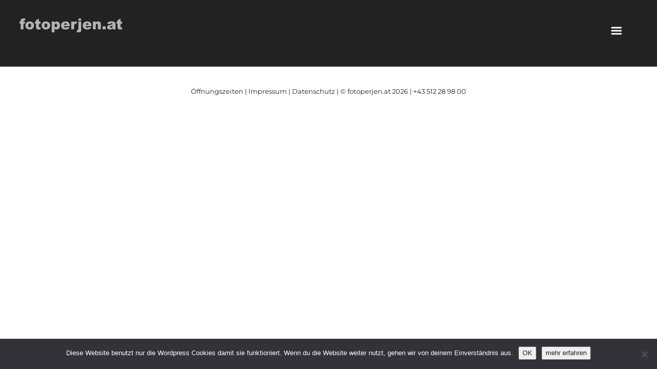

--- FILE ---
content_type: text/css
request_url: https://www.fotoperjen.at/square/wp-content/themes/lobo-child/style.css?ver=1.0.0
body_size: 41
content:
/**
* Theme Name: Lobo Child
* Description: This is Lobo's child theme. Use this child theme for custom work.
* Author: <a href="http://themeforest.net/user/vankarwai">HeyThemers</a>
* Author URI:   http://themeforest.net/user/vankarwai
* Template:     lobo
* Version:      1.0.0
* Text Domain:  lobochild
*/

--- FILE ---
content_type: text/css
request_url: https://www.fotoperjen.at/square/wp-content/themes/lobo-child/style.css?ver=6.9
body_size: 41
content:
/**
* Theme Name: Lobo Child
* Description: This is Lobo's child theme. Use this child theme for custom work.
* Author: <a href="http://themeforest.net/user/vankarwai">HeyThemers</a>
* Author URI:   http://themeforest.net/user/vankarwai
* Template:     lobo
* Version:      1.0.0
* Text Domain:  lobochild
*/

--- FILE ---
content_type: image/svg+xml
request_url: https://www.fotoperjen.at/square/wp-content/uploads/fotoperjen.svg
body_size: 3170
content:
<?xml version="1.0" encoding="UTF-8" standalone="no"?>
<!-- Created with Inkscape (http://www.inkscape.org/) -->

<svg
   xmlns:dc="http://purl.org/dc/elements/1.1/"
   xmlns:cc="http://creativecommons.org/ns#"
   xmlns:rdf="http://www.w3.org/1999/02/22-rdf-syntax-ns#"
   xmlns:svg="http://www.w3.org/2000/svg"
   xmlns="http://www.w3.org/2000/svg"
   xmlns:sodipodi="http://sodipodi.sourceforge.net/DTD/sodipodi-0.dtd"
   xmlns:inkscape="http://www.inkscape.org/namespaces/inkscape"
   width="196.87003mm"
   height="26.260262mm"
   viewBox="0 0 196.87003 26.260261"
   version="1.1"
   id="svg8"
   inkscape:version="0.92.1 r15371"
   sodipodi:docname="fotoperjen.svg">
  <defs
     id="defs2" />
  <sodipodi:namedview
     id="base"
     pagecolor="#ffffff"
     bordercolor="#666666"
     borderopacity="1.0"
     inkscape:pageopacity="0.0"
     inkscape:pageshadow="2"
     inkscape:zoom="0.90509668"
     inkscape:cx="489.13254"
     inkscape:cy="-156.3365"
     inkscape:document-units="mm"
     inkscape:current-layer="layer1"
     showgrid="false"
     showborder="true"
     inkscape:window-width="1852"
     inkscape:window-height="1181"
     inkscape:window-x="64"
     inkscape:window-y="-4"
     inkscape:window-maximized="1"
     fit-margin-top="0"
     fit-margin-left="0"
     fit-margin-right="0"
     fit-margin-bottom="0" />
  <metadata
     id="metadata5">
    <rdf:RDF>
      <cc:Work
         rdf:about="">
        <dc:format>image/svg+xml</dc:format>
        <dc:type
           rdf:resource="http://purl.org/dc/dcmitype/StillImage" />
        <dc:title></dc:title>
      </cc:Work>
    </rdf:RDF>
  </metadata>
  <g
     inkscape:label="Layer 1"
     inkscape:groupmode="layer"
     id="layer1"
     transform="translate(-17.702639,-121.57298)">
    <g
       aria-label="fotoperjen.at"
       style="font-style:normal;font-weight:normal;font-size:10.58333302px;line-height:1.25;font-family:sans-serif;letter-spacing:0px;word-spacing:0px;fill:#757575;fill-opacity:1;stroke:none;stroke-width:0.26458332"
       id="text12"
       transform="matrix(2.6439494,0,0,2.6439494,-276.48115,-6.61943)">
      <path
         d="m 114.16068,50.702118 h 1.00253 v 1.539958 h -1.00253 v 3.948079 h -2.1084 v -3.948079 h -0.78548 v -1.539958 h 0.78548 v -0.248047 q 0,-0.335897 0.0724,-0.738973 0.0724,-0.403076 0.26872,-0.65629 0.20154,-0.258383 0.5581,-0.413412 0.36174,-0.160197 1.0542,-0.160197 0.55294,0 1.60714,0.129191 l -0.23254,1.27124 q -0.37724,-0.06201 -0.60979,-0.06201 -0.28422,0 -0.40824,0.09819 -0.12402,0.09302 -0.1757,0.299723 -0.0258,0.113688 -0.0258,0.480591 z"
         style="font-style:normal;font-variant:normal;font-weight:900;font-stretch:normal;font-family:Arial;-inkscape-font-specification:'Arial Heavy';fill:#757575;fill-opacity:1;stroke-width:0.26458332"
         id="path14"
         inkscape:connector-curvature="0" />
      <path
         d="m 115.48877,53.461639 q 0,-1.255737 0.84749,-2.067057 0.84749,-0.816487 2.28927,-0.816487 1.64847,0 2.4908,0.956014 0.67696,0.769978 0.67696,1.896525 0,1.266072 -0.84232,2.077392 -0.83716,0.806152 -2.32028,0.806152 -1.32291,0 -2.1394,-0.671793 -1.00252,-0.831991 -1.00252,-2.180746 z m 2.1084,-0.0052 q 0,0.733805 0.29455,1.085205 0.29972,0.3514 0.74931,0.3514 0.45475,0 0.74414,-0.346232 0.29456,-0.346233 0.29456,-1.111044 0,-0.713134 -0.29456,-1.059367 -0.29456,-0.351399 -0.72864,-0.351399 -0.45992,0 -0.75964,0.356567 -0.29972,0.3514 -0.29972,1.07487 z"
         style="font-style:normal;font-variant:normal;font-weight:900;font-stretch:normal;font-family:Arial;-inkscape-font-specification:'Arial Heavy';fill:#757575;fill-opacity:1;stroke-width:0.26458332"
         id="path16"
         inkscape:connector-curvature="0" />
      <path
         d="m 125.3538,48.61439 v 2.087728 h 1.15755 v 1.53479 h -1.15755 v 1.948202 q 0,0.351399 0.0672,0.465087 0.10335,0.1757 0.36173,0.1757 0.23255,0 0.65112,-0.134358 l 0.15503,1.452107 q -0.78031,0.170532 -1.45727,0.170532 -0.78548,0 -1.15755,-0.201538 -0.37207,-0.201538 -0.55294,-0.609781 -0.1757,-0.413412 -0.1757,-1.333252 v -1.932699 h -0.77515 v -1.53479 h 0.77515 v -1.00769 z"
         style="font-style:normal;font-variant:normal;font-weight:900;font-stretch:normal;font-family:Arial;-inkscape-font-specification:'Arial Heavy';fill:#757575;fill-opacity:1;stroke-width:0.26458332"
         id="path18"
         inkscape:connector-curvature="0" />
      <path
         d="m 127.25032,53.461639 q 0,-1.255737 0.8475,-2.067057 0.84749,-0.816487 2.28926,-0.816487 1.64848,0 2.49081,0.956014 0.67696,0.769978 0.67696,1.896525 0,1.266072 -0.84233,2.077392 -0.83716,0.806152 -2.32027,0.806152 -1.32292,0 -2.1394,-0.671793 -1.00253,-0.831991 -1.00253,-2.180746 z m 2.1084,-0.0052 q 0,0.733805 0.29456,1.085205 0.29972,0.3514 0.74931,0.3514 0.45475,0 0.74414,-0.346232 0.29455,-0.346233 0.29455,-1.111044 0,-0.713134 -0.29455,-1.059367 -0.29456,-0.351399 -0.72864,-0.351399 -0.45992,0 -0.75965,0.356567 -0.29972,0.3514 -0.29972,1.07487 z"
         style="font-style:normal;font-variant:normal;font-weight:900;font-stretch:normal;font-family:Arial;-inkscape-font-specification:'Arial Heavy';fill:#757575;fill-opacity:1;stroke-width:0.26458332"
         id="path20"
         inkscape:connector-curvature="0" />
      <path
         d="m 134.58838,58.277883 v -7.575765 h 1.96887 v 0.81132 q 0.40824,-0.511597 0.74931,-0.692464 0.45992,-0.242879 1.01802,-0.242879 1.10071,0 1.70016,0.842325 0.60461,0.842326 0.60461,2.082561 0,1.369425 -0.65629,2.092895 -0.65629,0.718302 -1.65881,0.718302 -0.48576,0 -0.88884,-0.165364 -0.39791,-0.165365 -0.71313,-0.490926 v 2.619995 z m 2.10839,-4.816244 q 0,0.651124 0.27389,0.96635 0.27388,0.315226 0.69246,0.315226 0.36691,0 0.61495,-0.299723 0.24805,-0.304891 0.24805,-1.028361 0,-0.666626 -0.25838,-0.976685 -0.25838,-0.315226 -0.63045,-0.315226 -0.40308,0 -0.6718,0.315226 -0.26872,0.315226 -0.26872,1.023193 z"
         style="font-style:normal;font-variant:normal;font-weight:900;font-stretch:normal;font-family:Arial;-inkscape-font-specification:'Arial Heavy';fill:#757575;fill-opacity:1;stroke-width:0.26458332"
         id="path22"
         inkscape:connector-curvature="0" />
      <path
         d="m 147.74003,53.968069 h -4.2168 q 0.0568,0.506429 0.27389,0.754475 0.30489,0.356568 0.79581,0.356568 0.31006,0 0.58911,-0.15503 0.17054,-0.09819 0.36691,-0.346232 l 2.07222,0.191203 q -0.47542,0.826823 -1.14721,1.188558 -0.6718,0.356567 -1.92754,0.356567 -1.09037,0 -1.71565,-0.30489 -0.62529,-0.310059 -1.0387,-0.976685 -0.40824,-0.671794 -0.40824,-1.576131 0,-1.286743 0.82165,-2.08256 0.82683,-0.795817 2.27893,-0.795817 1.17823,0 1.86035,0.356567 0.68213,0.356567 1.0387,1.033529 0.35657,0.676961 0.35657,1.762166 z m -2.13941,-1.007691 q -0.062,-0.609782 -0.33073,-0.873332 -0.26355,-0.263549 -0.69763,-0.263549 -0.50126,0 -0.80098,0.397908 -0.1912,0.248047 -0.24288,0.738973 z"
         style="font-style:normal;font-variant:normal;font-weight:900;font-stretch:normal;font-family:Arial;-inkscape-font-specification:'Arial Heavy';fill:#757575;fill-opacity:1;stroke-width:0.26458332"
         id="path24"
         inkscape:connector-curvature="0" />
      <path
         d="m 148.73738,50.702118 h 1.96888 v 0.89917 q 0.28422,-0.583944 0.58394,-0.800985 0.30489,-0.222208 0.74931,-0.222208 0.46509,0 1.01802,0.289388 l -0.65112,1.498616 q -0.37207,-0.155029 -0.58911,-0.155029 -0.41341,0 -0.64079,0.341064 -0.32556,0.480591 -0.32556,1.79834 v 1.839681 h -2.11357 z"
         style="font-style:normal;font-variant:normal;font-weight:900;font-stretch:normal;font-family:Arial;-inkscape-font-specification:'Arial Heavy';fill:#757575;fill-opacity:1;stroke-width:0.26458332"
         id="path26"
         inkscape:connector-curvature="0" />
      <path
         d="m 153.94637,48.61439 h 2.1084 v 1.44694 h -2.1084 z m 0,2.087728 h 2.1084 v 5.322672 q 0,1.018026 -0.14987,1.441773 -0.14469,0.423747 -0.5426,0.687296 -0.39791,0.26355 -1.13688,0.26355 -0.60978,0 -1.51412,-0.180867 l 0.31523,-1.529623 q 0.25321,0.05168 0.37207,0.05168 0.26872,0 0.40824,-0.186035 0.13953,-0.180868 0.13953,-0.728638 z"
         style="font-style:normal;font-variant:normal;font-weight:900;font-stretch:normal;font-family:Arial;-inkscape-font-specification:'Arial Heavy';fill:#757575;fill-opacity:1;stroke-width:0.26458332"
         id="path28"
         inkscape:connector-curvature="0" />
      <path
         d="m 163.491,53.968069 h -4.21679 q 0.0568,0.506429 0.27388,0.754475 0.30489,0.356568 0.79582,0.356568 0.31006,0 0.58911,-0.15503 0.17053,-0.09819 0.3669,-0.346232 l 2.07223,0.191203 q -0.47542,0.826823 -1.14722,1.188558 -0.67179,0.356567 -1.92753,0.356567 -1.09037,0 -1.71566,-0.30489 -0.62528,-0.310059 -1.03869,-0.976685 -0.40825,-0.671794 -0.40825,-1.576131 0,-1.286743 0.82166,-2.08256 0.82682,-0.795817 2.27893,-0.795817 1.17822,0 1.86035,0.356567 0.68213,0.356567 1.0387,1.033529 0.35656,0.676961 0.35656,1.762166 z m -2.1394,-1.007691 q -0.062,-0.609782 -0.33073,-0.873332 -0.26355,-0.263549 -0.69763,-0.263549 -0.50126,0 -0.80099,0.397908 -0.1912,0.248047 -0.24287,0.738973 z"
         style="font-style:normal;font-variant:normal;font-weight:900;font-stretch:normal;font-family:Arial;-inkscape-font-specification:'Arial Heavy';fill:#757575;fill-opacity:1;stroke-width:0.26458332"
         id="path30"
         inkscape:connector-curvature="0" />
      <path
         d="m 164.46769,50.702118 h 1.95854 v 0.894002 q 0.43925,-0.54777 0.88883,-0.780314 0.44959,-0.237711 1.09554,-0.237711 0.87333,0 1.36426,0.521932 0.49609,0.516764 0.49609,1.601969 v 3.488159 h -2.11356 v -3.017904 q 0,-0.516764 -0.19121,-0.728637 -0.1912,-0.217041 -0.53743,-0.217041 -0.38241,0 -0.62012,0.289388 -0.23771,0.289388 -0.23771,1.038696 v 2.635498 h -2.10323 z"
         style="font-style:normal;font-variant:normal;font-weight:900;font-stretch:normal;font-family:Arial;-inkscape-font-specification:'Arial Heavy';fill:#757575;fill-opacity:1;stroke-width:0.26458332"
         id="path32"
         inkscape:connector-curvature="0" />
      <path
         d="m 171.54219,54.081757 h 2.24793 v 2.108398 h -2.24793 z"
         style="font-style:normal;font-variant:normal;font-weight:900;font-stretch:normal;font-family:Arial;-inkscape-font-specification:'Arial Heavy';fill:#757575;fill-opacity:1;stroke-width:0.26458332"
         id="path34"
         inkscape:connector-curvature="0" />
      <path
         d="m 176.98889,52.479787 -2.01021,-0.211873 q 0.11368,-0.5271 0.32556,-0.826823 0.21704,-0.304891 0.62011,-0.5271 0.28939,-0.160196 0.79582,-0.248046 0.50643,-0.08785 1.09554,-0.08785 0.94568,0 1.51929,0.10852 0.57361,0.103353 0.95601,0.43925 0.26872,0.232544 0.42375,0.661458 0.15503,0.423747 0.15503,0.81132 v 2.423625 q 0,0.387573 0.0465,0.609782 0.0517,0.217041 0.21704,0.558105 h -1.97404 q -0.11886,-0.211873 -0.15503,-0.320394 -0.0362,-0.113688 -0.0724,-0.3514 -0.41341,0.397909 -0.82165,0.568441 -0.55811,0.227376 -1.29708,0.227376 -0.98185,0 -1.49345,-0.454752 -0.50643,-0.454753 -0.50643,-1.121379 0,-0.625284 0.3669,-1.028361 0.36691,-0.403076 1.35393,-0.599446 1.18339,-0.237712 1.53479,-0.330729 0.3514,-0.09819 0.74414,-0.253215 0,-0.387573 -0.1602,-0.542602 -0.1602,-0.15503 -0.56327,-0.15503 -0.51677,0 -0.77515,0.165365 -0.20154,0.129191 -0.32556,0.485758 z m 1.82418,1.105876 q -0.43409,0.155029 -0.90434,0.273885 -0.64079,0.170532 -0.81132,0.335897 -0.1757,0.170532 -0.1757,0.387573 0,0.248047 0.17053,0.408244 0.1757,0.155029 0.5116,0.155029 0.3514,0 0.65112,-0.170532 0.30489,-0.170532 0.42892,-0.413412 0.12919,-0.248046 0.12919,-0.640787 z"
         style="font-style:normal;font-variant:normal;font-weight:900;font-stretch:normal;font-family:Arial;-inkscape-font-specification:'Arial Heavy';fill:#757575;fill-opacity:1;stroke-width:0.26458332"
         id="path36"
         inkscape:connector-curvature="0" />
      <path
         d="m 184.49231,48.61439 v 2.087728 h 1.15755 v 1.53479 h -1.15755 v 1.948202 q 0,0.351399 0.0672,0.465087 0.10335,0.1757 0.36173,0.1757 0.23255,0 0.65112,-0.134358 l 0.15503,1.452107 q -0.78031,0.170532 -1.45727,0.170532 -0.78548,0 -1.15755,-0.201538 -0.37207,-0.201538 -0.55294,-0.609781 -0.1757,-0.413412 -0.1757,-1.333252 v -1.932699 h -0.77515 v -1.53479 h 0.77515 v -1.00769 z"
         style="font-style:normal;font-variant:normal;font-weight:900;font-stretch:normal;font-family:Arial;-inkscape-font-specification:'Arial Heavy';fill:#757575;fill-opacity:1;stroke-width:0.26458332"
         id="path38"
         inkscape:connector-curvature="0" />
    </g>
  </g>
</svg>


--- FILE ---
content_type: image/svg+xml
request_url: https://www.fotoperjen.at/square/wp-content/uploads/foto_perjen.svg
body_size: 3178
content:
<?xml version="1.0" encoding="UTF-8" standalone="no"?>
<!-- Created with Inkscape (http://www.inkscape.org/) -->

<svg
   xmlns:dc="http://purl.org/dc/elements/1.1/"
   xmlns:cc="http://creativecommons.org/ns#"
   xmlns:rdf="http://www.w3.org/1999/02/22-rdf-syntax-ns#"
   xmlns:svg="http://www.w3.org/2000/svg"
   xmlns="http://www.w3.org/2000/svg"
   xmlns:sodipodi="http://sodipodi.sourceforge.net/DTD/sodipodi-0.dtd"
   xmlns:inkscape="http://www.inkscape.org/namespaces/inkscape"
   width="196.87003mm"
   height="26.260262mm"
   viewBox="0 0 196.87003 26.260261"
   version="1.1"
   id="svg8"
   inkscape:version="0.92.1 r15371"
   sodipodi:docname="foto_perjen.svg">
  <defs
     id="defs2" />
  <sodipodi:namedview
     id="base"
     pagecolor="#ffffff"
     bordercolor="#666666"
     borderopacity="1.0"
     inkscape:pageopacity="0.0"
     inkscape:pageshadow="2"
     inkscape:zoom="0.90509668"
     inkscape:cx="489.13254"
     inkscape:cy="-156.3365"
     inkscape:document-units="mm"
     inkscape:current-layer="layer1"
     showgrid="false"
     showborder="true"
     inkscape:window-width="1852"
     inkscape:window-height="1181"
     inkscape:window-x="64"
     inkscape:window-y="-4"
     inkscape:window-maximized="1"
     fit-margin-top="0"
     fit-margin-left="0"
     fit-margin-right="0"
     fit-margin-bottom="0" />
  <metadata
     id="metadata5">
    <rdf:RDF>
      <cc:Work
         rdf:about="">
        <dc:format>image/svg+xml</dc:format>
        <dc:type
           rdf:resource="http://purl.org/dc/dcmitype/StillImage" />
        <dc:title></dc:title>
      </cc:Work>
    </rdf:RDF>
  </metadata>
  <g
     inkscape:label="Layer 1"
     inkscape:groupmode="layer"
     id="layer1"
     transform="translate(-17.702639,-121.57298)">
    <g
       aria-label="fotoperjen.at"
       style="font-style:normal;font-weight:normal;font-size:10.58333302px;line-height:1.25;font-family:sans-serif;letter-spacing:0px;word-spacing:0px;fill:#b4b4b4;fill-opacity:1;stroke:none;stroke-width:0.26458332"
       id="text12"
       transform="matrix(2.6439494,0,0,2.6439494,-276.48115,-6.61943)">
      <path
         d="m 114.16068,50.702118 h 1.00253 v 1.539958 h -1.00253 v 3.948079 h -2.1084 v -3.948079 h -0.78548 v -1.539958 h 0.78548 v -0.248047 q 0,-0.335897 0.0724,-0.738973 0.0724,-0.403076 0.26872,-0.65629 0.20154,-0.258383 0.5581,-0.413412 0.36174,-0.160197 1.0542,-0.160197 0.55294,0 1.60714,0.129191 l -0.23254,1.27124 q -0.37724,-0.06201 -0.60979,-0.06201 -0.28422,0 -0.40824,0.09819 -0.12402,0.09302 -0.1757,0.299723 -0.0258,0.113688 -0.0258,0.480591 z"
         style="font-style:normal;font-variant:normal;font-weight:900;font-stretch:normal;font-family:Arial;-inkscape-font-specification:'Arial Heavy';fill:#b4b4b4;fill-opacity:1;stroke-width:0.26458332"
         id="path14"
         inkscape:connector-curvature="0" />
      <path
         d="m 115.48877,53.461639 q 0,-1.255737 0.84749,-2.067057 0.84749,-0.816487 2.28927,-0.816487 1.64847,0 2.4908,0.956014 0.67696,0.769978 0.67696,1.896525 0,1.266072 -0.84232,2.077392 -0.83716,0.806152 -2.32028,0.806152 -1.32291,0 -2.1394,-0.671793 -1.00252,-0.831991 -1.00252,-2.180746 z m 2.1084,-0.0052 q 0,0.733805 0.29455,1.085205 0.29972,0.3514 0.74931,0.3514 0.45475,0 0.74414,-0.346232 0.29456,-0.346233 0.29456,-1.111044 0,-0.713134 -0.29456,-1.059367 -0.29456,-0.351399 -0.72864,-0.351399 -0.45992,0 -0.75964,0.356567 -0.29972,0.3514 -0.29972,1.07487 z"
         style="font-style:normal;font-variant:normal;font-weight:900;font-stretch:normal;font-family:Arial;-inkscape-font-specification:'Arial Heavy';fill:#b4b4b4;fill-opacity:1;stroke-width:0.26458332"
         id="path16"
         inkscape:connector-curvature="0" />
      <path
         d="m 125.3538,48.61439 v 2.087728 h 1.15755 v 1.53479 h -1.15755 v 1.948202 q 0,0.351399 0.0672,0.465087 0.10335,0.1757 0.36173,0.1757 0.23255,0 0.65112,-0.134358 l 0.15503,1.452107 q -0.78031,0.170532 -1.45727,0.170532 -0.78548,0 -1.15755,-0.201538 -0.37207,-0.201538 -0.55294,-0.609781 -0.1757,-0.413412 -0.1757,-1.333252 v -1.932699 h -0.77515 v -1.53479 h 0.77515 v -1.00769 z"
         style="font-style:normal;font-variant:normal;font-weight:900;font-stretch:normal;font-family:Arial;-inkscape-font-specification:'Arial Heavy';fill:#b4b4b4;fill-opacity:1;stroke-width:0.26458332"
         id="path18"
         inkscape:connector-curvature="0" />
      <path
         d="m 127.25032,53.461639 q 0,-1.255737 0.8475,-2.067057 0.84749,-0.816487 2.28926,-0.816487 1.64848,0 2.49081,0.956014 0.67696,0.769978 0.67696,1.896525 0,1.266072 -0.84233,2.077392 -0.83716,0.806152 -2.32027,0.806152 -1.32292,0 -2.1394,-0.671793 -1.00253,-0.831991 -1.00253,-2.180746 z m 2.1084,-0.0052 q 0,0.733805 0.29456,1.085205 0.29972,0.3514 0.74931,0.3514 0.45475,0 0.74414,-0.346232 0.29455,-0.346233 0.29455,-1.111044 0,-0.713134 -0.29455,-1.059367 -0.29456,-0.351399 -0.72864,-0.351399 -0.45992,0 -0.75965,0.356567 -0.29972,0.3514 -0.29972,1.07487 z"
         style="font-style:normal;font-variant:normal;font-weight:900;font-stretch:normal;font-family:Arial;-inkscape-font-specification:'Arial Heavy';fill:#b4b4b4;fill-opacity:1;stroke-width:0.26458332"
         id="path20"
         inkscape:connector-curvature="0" />
      <path
         d="m 134.58838,58.277883 v -7.575765 h 1.96887 v 0.81132 q 0.40824,-0.511597 0.74931,-0.692464 0.45992,-0.242879 1.01802,-0.242879 1.10071,0 1.70016,0.842325 0.60461,0.842326 0.60461,2.082561 0,1.369425 -0.65629,2.092895 -0.65629,0.718302 -1.65881,0.718302 -0.48576,0 -0.88884,-0.165364 -0.39791,-0.165365 -0.71313,-0.490926 v 2.619995 z m 2.10839,-4.816244 q 0,0.651124 0.27389,0.96635 0.27388,0.315226 0.69246,0.315226 0.36691,0 0.61495,-0.299723 0.24805,-0.304891 0.24805,-1.028361 0,-0.666626 -0.25838,-0.976685 -0.25838,-0.315226 -0.63045,-0.315226 -0.40308,0 -0.6718,0.315226 -0.26872,0.315226 -0.26872,1.023193 z"
         style="font-style:normal;font-variant:normal;font-weight:900;font-stretch:normal;font-family:Arial;-inkscape-font-specification:'Arial Heavy';fill:#b4b4b4;fill-opacity:1;stroke-width:0.26458332"
         id="path22"
         inkscape:connector-curvature="0" />
      <path
         d="m 147.74003,53.968069 h -4.2168 q 0.0568,0.506429 0.27389,0.754475 0.30489,0.356568 0.79581,0.356568 0.31006,0 0.58911,-0.15503 0.17054,-0.09819 0.36691,-0.346232 l 2.07222,0.191203 q -0.47542,0.826823 -1.14721,1.188558 -0.6718,0.356567 -1.92754,0.356567 -1.09037,0 -1.71565,-0.30489 -0.62529,-0.310059 -1.0387,-0.976685 -0.40824,-0.671794 -0.40824,-1.576131 0,-1.286743 0.82165,-2.08256 0.82683,-0.795817 2.27893,-0.795817 1.17823,0 1.86035,0.356567 0.68213,0.356567 1.0387,1.033529 0.35657,0.676961 0.35657,1.762166 z m -2.13941,-1.007691 q -0.062,-0.609782 -0.33073,-0.873332 -0.26355,-0.263549 -0.69763,-0.263549 -0.50126,0 -0.80098,0.397908 -0.1912,0.248047 -0.24288,0.738973 z"
         style="font-style:normal;font-variant:normal;font-weight:900;font-stretch:normal;font-family:Arial;-inkscape-font-specification:'Arial Heavy';fill:#b4b4b4;fill-opacity:1;stroke-width:0.26458332"
         id="path24"
         inkscape:connector-curvature="0" />
      <path
         d="m 148.73738,50.702118 h 1.96888 v 0.89917 q 0.28422,-0.583944 0.58394,-0.800985 0.30489,-0.222208 0.74931,-0.222208 0.46509,0 1.01802,0.289388 l -0.65112,1.498616 q -0.37207,-0.155029 -0.58911,-0.155029 -0.41341,0 -0.64079,0.341064 -0.32556,0.480591 -0.32556,1.79834 v 1.839681 h -2.11357 z"
         style="font-style:normal;font-variant:normal;font-weight:900;font-stretch:normal;font-family:Arial;-inkscape-font-specification:'Arial Heavy';fill:#b4b4b4;fill-opacity:1;stroke-width:0.26458332"
         id="path26"
         inkscape:connector-curvature="0" />
      <path
         d="m 153.94637,48.61439 h 2.1084 v 1.44694 h -2.1084 z m 0,2.087728 h 2.1084 v 5.322672 q 0,1.018026 -0.14987,1.441773 -0.14469,0.423747 -0.5426,0.687296 -0.39791,0.26355 -1.13688,0.26355 -0.60978,0 -1.51412,-0.180867 l 0.31523,-1.529623 q 0.25321,0.05168 0.37207,0.05168 0.26872,0 0.40824,-0.186035 0.13953,-0.180868 0.13953,-0.728638 z"
         style="font-style:normal;font-variant:normal;font-weight:900;font-stretch:normal;font-family:Arial;-inkscape-font-specification:'Arial Heavy';fill:#b4b4b4;fill-opacity:1;stroke-width:0.26458332"
         id="path28"
         inkscape:connector-curvature="0" />
      <path
         d="m 163.491,53.968069 h -4.21679 q 0.0568,0.506429 0.27388,0.754475 0.30489,0.356568 0.79582,0.356568 0.31006,0 0.58911,-0.15503 0.17053,-0.09819 0.3669,-0.346232 l 2.07223,0.191203 q -0.47542,0.826823 -1.14722,1.188558 -0.67179,0.356567 -1.92753,0.356567 -1.09037,0 -1.71566,-0.30489 -0.62528,-0.310059 -1.03869,-0.976685 -0.40825,-0.671794 -0.40825,-1.576131 0,-1.286743 0.82166,-2.08256 0.82682,-0.795817 2.27893,-0.795817 1.17822,0 1.86035,0.356567 0.68213,0.356567 1.0387,1.033529 0.35656,0.676961 0.35656,1.762166 z m -2.1394,-1.007691 q -0.062,-0.609782 -0.33073,-0.873332 -0.26355,-0.263549 -0.69763,-0.263549 -0.50126,0 -0.80099,0.397908 -0.1912,0.248047 -0.24287,0.738973 z"
         style="font-style:normal;font-variant:normal;font-weight:900;font-stretch:normal;font-family:Arial;-inkscape-font-specification:'Arial Heavy';fill:#b4b4b4;fill-opacity:1;stroke-width:0.26458332"
         id="path30"
         inkscape:connector-curvature="0" />
      <path
         d="m 164.46769,50.702118 h 1.95854 v 0.894002 q 0.43925,-0.54777 0.88883,-0.780314 0.44959,-0.237711 1.09554,-0.237711 0.87333,0 1.36426,0.521932 0.49609,0.516764 0.49609,1.601969 v 3.488159 h -2.11356 v -3.017904 q 0,-0.516764 -0.19121,-0.728637 -0.1912,-0.217041 -0.53743,-0.217041 -0.38241,0 -0.62012,0.289388 -0.23771,0.289388 -0.23771,1.038696 v 2.635498 h -2.10323 z"
         style="font-style:normal;font-variant:normal;font-weight:900;font-stretch:normal;font-family:Arial;-inkscape-font-specification:'Arial Heavy';fill:#b4b4b4;fill-opacity:1;stroke-width:0.26458332"
         id="path32"
         inkscape:connector-curvature="0" />
      <path
         d="m 171.54219,54.081757 h 2.24793 v 2.108398 h -2.24793 z"
         style="font-style:normal;font-variant:normal;font-weight:900;font-stretch:normal;font-family:Arial;-inkscape-font-specification:'Arial Heavy';fill:#b4b4b4;fill-opacity:1;stroke-width:0.26458332"
         id="path34"
         inkscape:connector-curvature="0" />
      <path
         d="m 176.98889,52.479787 -2.01021,-0.211873 q 0.11368,-0.5271 0.32556,-0.826823 0.21704,-0.304891 0.62011,-0.5271 0.28939,-0.160196 0.79582,-0.248046 0.50643,-0.08785 1.09554,-0.08785 0.94568,0 1.51929,0.10852 0.57361,0.103353 0.95601,0.43925 0.26872,0.232544 0.42375,0.661458 0.15503,0.423747 0.15503,0.81132 v 2.423625 q 0,0.387573 0.0465,0.609782 0.0517,0.217041 0.21704,0.558105 h -1.97404 q -0.11886,-0.211873 -0.15503,-0.320394 -0.0362,-0.113688 -0.0724,-0.3514 -0.41341,0.397909 -0.82165,0.568441 -0.55811,0.227376 -1.29708,0.227376 -0.98185,0 -1.49345,-0.454752 -0.50643,-0.454753 -0.50643,-1.121379 0,-0.625284 0.3669,-1.028361 0.36691,-0.403076 1.35393,-0.599446 1.18339,-0.237712 1.53479,-0.330729 0.3514,-0.09819 0.74414,-0.253215 0,-0.387573 -0.1602,-0.542602 -0.1602,-0.15503 -0.56327,-0.15503 -0.51677,0 -0.77515,0.165365 -0.20154,0.129191 -0.32556,0.485758 z m 1.82418,1.105876 q -0.43409,0.155029 -0.90434,0.273885 -0.64079,0.170532 -0.81132,0.335897 -0.1757,0.170532 -0.1757,0.387573 0,0.248047 0.17053,0.408244 0.1757,0.155029 0.5116,0.155029 0.3514,0 0.65112,-0.170532 0.30489,-0.170532 0.42892,-0.413412 0.12919,-0.248046 0.12919,-0.640787 z"
         style="font-style:normal;font-variant:normal;font-weight:900;font-stretch:normal;font-family:Arial;-inkscape-font-specification:'Arial Heavy';fill:#b4b4b4;fill-opacity:1;stroke-width:0.26458332"
         id="path36"
         inkscape:connector-curvature="0" />
      <path
         d="m 184.49231,48.61439 v 2.087728 h 1.15755 v 1.53479 h -1.15755 v 1.948202 q 0,0.351399 0.0672,0.465087 0.10335,0.1757 0.36173,0.1757 0.23255,0 0.65112,-0.134358 l 0.15503,1.452107 q -0.78031,0.170532 -1.45727,0.170532 -0.78548,0 -1.15755,-0.201538 -0.37207,-0.201538 -0.55294,-0.609781 -0.1757,-0.413412 -0.1757,-1.333252 v -1.932699 h -0.77515 v -1.53479 h 0.77515 v -1.00769 z"
         style="font-style:normal;font-variant:normal;font-weight:900;font-stretch:normal;font-family:Arial;-inkscape-font-specification:'Arial Heavy';fill:#b4b4b4;fill-opacity:1;stroke-width:0.26458332"
         id="path38"
         inkscape:connector-curvature="0" />
    </g>
  </g>
</svg>
